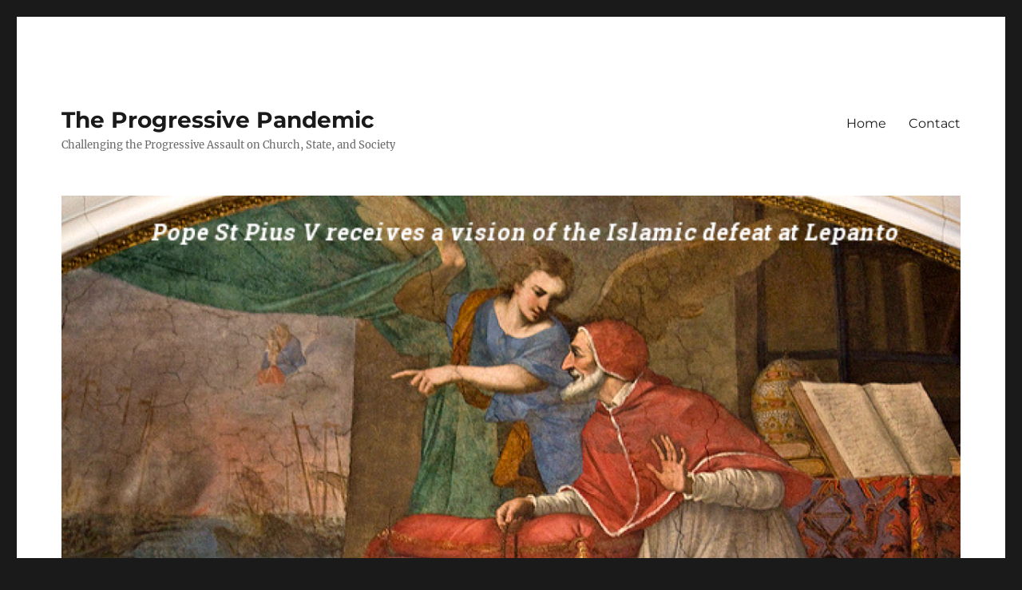

--- FILE ---
content_type: text/html; charset=UTF-8
request_url: https://theprogressivepandemic.com/2022/04/01/homecoming/
body_size: 11344
content:
<!DOCTYPE html>
<html lang="en-US" class="no-js">
<head>
	<meta charset="UTF-8">
	<meta name="viewport" content="width=device-width, initial-scale=1.0">
	<link rel="profile" href="https://gmpg.org/xfn/11">
		<link rel="pingback" href="https://theprogressivepandemic.com/xmlrpc.php">
		<script>
(function(html){html.className = html.className.replace(/\bno-js\b/,'js')})(document.documentElement);
//# sourceURL=twentysixteen_javascript_detection
</script>
<title>Homecoming &#8211; The Progressive Pandemic</title>
<meta name='robots' content='max-image-preview:large' />
<link rel="alternate" type="application/rss+xml" title="The Progressive Pandemic &raquo; Feed" href="https://theprogressivepandemic.com/feed/" />
<link rel="alternate" type="application/rss+xml" title="The Progressive Pandemic &raquo; Comments Feed" href="https://theprogressivepandemic.com/comments/feed/" />
<link rel="alternate" type="application/rss+xml" title="The Progressive Pandemic &raquo; Homecoming Comments Feed" href="https://theprogressivepandemic.com/2022/04/01/homecoming/feed/" />
<style id='wp-img-auto-sizes-contain-inline-css'>
img:is([sizes=auto i],[sizes^="auto," i]){contain-intrinsic-size:3000px 1500px}
/*# sourceURL=wp-img-auto-sizes-contain-inline-css */
</style>
<style id='wp-emoji-styles-inline-css'>

	img.wp-smiley, img.emoji {
		display: inline !important;
		border: none !important;
		box-shadow: none !important;
		height: 1em !important;
		width: 1em !important;
		margin: 0 0.07em !important;
		vertical-align: -0.1em !important;
		background: none !important;
		padding: 0 !important;
	}
/*# sourceURL=wp-emoji-styles-inline-css */
</style>
<style id='wp-block-library-inline-css'>
:root{--wp-block-synced-color:#7a00df;--wp-block-synced-color--rgb:122,0,223;--wp-bound-block-color:var(--wp-block-synced-color);--wp-editor-canvas-background:#ddd;--wp-admin-theme-color:#007cba;--wp-admin-theme-color--rgb:0,124,186;--wp-admin-theme-color-darker-10:#006ba1;--wp-admin-theme-color-darker-10--rgb:0,107,160.5;--wp-admin-theme-color-darker-20:#005a87;--wp-admin-theme-color-darker-20--rgb:0,90,135;--wp-admin-border-width-focus:2px}@media (min-resolution:192dpi){:root{--wp-admin-border-width-focus:1.5px}}.wp-element-button{cursor:pointer}:root .has-very-light-gray-background-color{background-color:#eee}:root .has-very-dark-gray-background-color{background-color:#313131}:root .has-very-light-gray-color{color:#eee}:root .has-very-dark-gray-color{color:#313131}:root .has-vivid-green-cyan-to-vivid-cyan-blue-gradient-background{background:linear-gradient(135deg,#00d084,#0693e3)}:root .has-purple-crush-gradient-background{background:linear-gradient(135deg,#34e2e4,#4721fb 50%,#ab1dfe)}:root .has-hazy-dawn-gradient-background{background:linear-gradient(135deg,#faaca8,#dad0ec)}:root .has-subdued-olive-gradient-background{background:linear-gradient(135deg,#fafae1,#67a671)}:root .has-atomic-cream-gradient-background{background:linear-gradient(135deg,#fdd79a,#004a59)}:root .has-nightshade-gradient-background{background:linear-gradient(135deg,#330968,#31cdcf)}:root .has-midnight-gradient-background{background:linear-gradient(135deg,#020381,#2874fc)}:root{--wp--preset--font-size--normal:16px;--wp--preset--font-size--huge:42px}.has-regular-font-size{font-size:1em}.has-larger-font-size{font-size:2.625em}.has-normal-font-size{font-size:var(--wp--preset--font-size--normal)}.has-huge-font-size{font-size:var(--wp--preset--font-size--huge)}:root .has-text-align-center{text-align:center}:root .has-text-align-left{text-align:left}:root .has-text-align-right{text-align:right}.has-fit-text{white-space:nowrap!important}#end-resizable-editor-section{display:none}.aligncenter{clear:both}.items-justified-left{justify-content:flex-start}.items-justified-center{justify-content:center}.items-justified-right{justify-content:flex-end}.items-justified-space-between{justify-content:space-between}.screen-reader-text{word-wrap:normal!important;border:0;clip-path:inset(50%);height:1px;margin:-1px;overflow:hidden;padding:0;position:absolute;width:1px}.screen-reader-text:focus{background-color:#ddd;clip-path:none;color:#444;display:block;font-size:1em;height:auto;left:5px;line-height:normal;padding:15px 23px 14px;text-decoration:none;top:5px;width:auto;z-index:100000}html :where(.has-border-color){border-style:solid}html :where([style*=border-top-color]){border-top-style:solid}html :where([style*=border-right-color]){border-right-style:solid}html :where([style*=border-bottom-color]){border-bottom-style:solid}html :where([style*=border-left-color]){border-left-style:solid}html :where([style*=border-width]){border-style:solid}html :where([style*=border-top-width]){border-top-style:solid}html :where([style*=border-right-width]){border-right-style:solid}html :where([style*=border-bottom-width]){border-bottom-style:solid}html :where([style*=border-left-width]){border-left-style:solid}html :where(img[class*=wp-image-]){height:auto;max-width:100%}:where(figure){margin:0 0 1em}html :where(.is-position-sticky){--wp-admin--admin-bar--position-offset:var(--wp-admin--admin-bar--height,0px)}@media screen and (max-width:600px){html :where(.is-position-sticky){--wp-admin--admin-bar--position-offset:0px}}

/*# sourceURL=wp-block-library-inline-css */
</style><style id='wp-block-paragraph-inline-css'>
.is-small-text{font-size:.875em}.is-regular-text{font-size:1em}.is-large-text{font-size:2.25em}.is-larger-text{font-size:3em}.has-drop-cap:not(:focus):first-letter{float:left;font-size:8.4em;font-style:normal;font-weight:100;line-height:.68;margin:.05em .1em 0 0;text-transform:uppercase}body.rtl .has-drop-cap:not(:focus):first-letter{float:none;margin-left:.1em}p.has-drop-cap.has-background{overflow:hidden}:root :where(p.has-background){padding:1.25em 2.375em}:where(p.has-text-color:not(.has-link-color)) a{color:inherit}p.has-text-align-left[style*="writing-mode:vertical-lr"],p.has-text-align-right[style*="writing-mode:vertical-rl"]{rotate:180deg}
/*# sourceURL=https://theprogressivepandemic.com/wp-content/plugins/gutenberg/build/styles/block-library/paragraph/style.css */
</style>
<style id='wp-block-quote-inline-css'>
.wp-block-quote{box-sizing:border-box;overflow-wrap:break-word}.wp-block-quote.is-large:where(:not(.is-style-plain)),.wp-block-quote.is-style-large:where(:not(.is-style-plain)){margin-bottom:1em;padding:0 1em}.wp-block-quote.is-large:where(:not(.is-style-plain)) p,.wp-block-quote.is-style-large:where(:not(.is-style-plain)) p{font-size:1.5em;font-style:italic;line-height:1.6}.wp-block-quote.is-large:where(:not(.is-style-plain)) cite,.wp-block-quote.is-large:where(:not(.is-style-plain)) footer,.wp-block-quote.is-style-large:where(:not(.is-style-plain)) cite,.wp-block-quote.is-style-large:where(:not(.is-style-plain)) footer{font-size:1.125em;text-align:right}.wp-block-quote>cite{display:block}
/*# sourceURL=https://theprogressivepandemic.com/wp-content/plugins/gutenberg/build/styles/block-library/quote/style.css */
</style>
<style id='wp-block-quote-theme-inline-css'>
.wp-block-quote{border-left:.25em solid;margin:0 0 1.75em;padding-left:1em}.wp-block-quote cite,.wp-block-quote footer{color:currentColor;font-size:.8125em;font-style:normal;position:relative}.wp-block-quote:where(.has-text-align-right){border-left:none;border-right:.25em solid;padding-left:0;padding-right:1em}.wp-block-quote:where(.has-text-align-center){border:none;padding-left:0}.wp-block-quote.is-large,.wp-block-quote.is-style-large,.wp-block-quote:where(.is-style-plain){border:none}
/*# sourceURL=https://theprogressivepandemic.com/wp-content/plugins/gutenberg/build/styles/block-library/quote/theme.css */
</style>
<style id='global-styles-inline-css'>
:root{--wp--preset--aspect-ratio--square: 1;--wp--preset--aspect-ratio--4-3: 4/3;--wp--preset--aspect-ratio--3-4: 3/4;--wp--preset--aspect-ratio--3-2: 3/2;--wp--preset--aspect-ratio--2-3: 2/3;--wp--preset--aspect-ratio--16-9: 16/9;--wp--preset--aspect-ratio--9-16: 9/16;--wp--preset--color--black: #000000;--wp--preset--color--cyan-bluish-gray: #abb8c3;--wp--preset--color--white: #fff;--wp--preset--color--pale-pink: #f78da7;--wp--preset--color--vivid-red: #cf2e2e;--wp--preset--color--luminous-vivid-orange: #ff6900;--wp--preset--color--luminous-vivid-amber: #fcb900;--wp--preset--color--light-green-cyan: #7bdcb5;--wp--preset--color--vivid-green-cyan: #00d084;--wp--preset--color--pale-cyan-blue: #8ed1fc;--wp--preset--color--vivid-cyan-blue: #0693e3;--wp--preset--color--vivid-purple: #9b51e0;--wp--preset--color--dark-gray: #1a1a1a;--wp--preset--color--medium-gray: #686868;--wp--preset--color--light-gray: #e5e5e5;--wp--preset--color--blue-gray: #4d545c;--wp--preset--color--bright-blue: #007acc;--wp--preset--color--light-blue: #9adffd;--wp--preset--color--dark-brown: #402b30;--wp--preset--color--medium-brown: #774e24;--wp--preset--color--dark-red: #640c1f;--wp--preset--color--bright-red: #ff675f;--wp--preset--color--yellow: #ffef8e;--wp--preset--gradient--vivid-cyan-blue-to-vivid-purple: linear-gradient(135deg,rgb(6,147,227) 0%,rgb(155,81,224) 100%);--wp--preset--gradient--light-green-cyan-to-vivid-green-cyan: linear-gradient(135deg,rgb(122,220,180) 0%,rgb(0,208,130) 100%);--wp--preset--gradient--luminous-vivid-amber-to-luminous-vivid-orange: linear-gradient(135deg,rgb(252,185,0) 0%,rgb(255,105,0) 100%);--wp--preset--gradient--luminous-vivid-orange-to-vivid-red: linear-gradient(135deg,rgb(255,105,0) 0%,rgb(207,46,46) 100%);--wp--preset--gradient--very-light-gray-to-cyan-bluish-gray: linear-gradient(135deg,rgb(238,238,238) 0%,rgb(169,184,195) 100%);--wp--preset--gradient--cool-to-warm-spectrum: linear-gradient(135deg,rgb(74,234,220) 0%,rgb(151,120,209) 20%,rgb(207,42,186) 40%,rgb(238,44,130) 60%,rgb(251,105,98) 80%,rgb(254,248,76) 100%);--wp--preset--gradient--blush-light-purple: linear-gradient(135deg,rgb(255,206,236) 0%,rgb(152,150,240) 100%);--wp--preset--gradient--blush-bordeaux: linear-gradient(135deg,rgb(254,205,165) 0%,rgb(254,45,45) 50%,rgb(107,0,62) 100%);--wp--preset--gradient--luminous-dusk: linear-gradient(135deg,rgb(255,203,112) 0%,rgb(199,81,192) 50%,rgb(65,88,208) 100%);--wp--preset--gradient--pale-ocean: linear-gradient(135deg,rgb(255,245,203) 0%,rgb(182,227,212) 50%,rgb(51,167,181) 100%);--wp--preset--gradient--electric-grass: linear-gradient(135deg,rgb(202,248,128) 0%,rgb(113,206,126) 100%);--wp--preset--gradient--midnight: linear-gradient(135deg,rgb(2,3,129) 0%,rgb(40,116,252) 100%);--wp--preset--font-size--small: 13px;--wp--preset--font-size--medium: 20px;--wp--preset--font-size--large: 36px;--wp--preset--font-size--x-large: 42px;--wp--preset--spacing--20: 0.44rem;--wp--preset--spacing--30: 0.67rem;--wp--preset--spacing--40: 1rem;--wp--preset--spacing--50: 1.5rem;--wp--preset--spacing--60: 2.25rem;--wp--preset--spacing--70: 3.38rem;--wp--preset--spacing--80: 5.06rem;--wp--preset--shadow--natural: 6px 6px 9px rgba(0, 0, 0, 0.2);--wp--preset--shadow--deep: 12px 12px 50px rgba(0, 0, 0, 0.4);--wp--preset--shadow--sharp: 6px 6px 0px rgba(0, 0, 0, 0.2);--wp--preset--shadow--outlined: 6px 6px 0px -3px rgb(255, 255, 255), 6px 6px rgb(0, 0, 0);--wp--preset--shadow--crisp: 6px 6px 0px rgb(0, 0, 0);}:where(.is-layout-flex){gap: 0.5em;}:where(.is-layout-grid){gap: 0.5em;}body .is-layout-flex{display: flex;}.is-layout-flex{flex-wrap: wrap;align-items: center;}.is-layout-flex > :is(*, div){margin: 0;}body .is-layout-grid{display: grid;}.is-layout-grid > :is(*, div){margin: 0;}:where(.wp-block-columns.is-layout-flex){gap: 2em;}:where(.wp-block-columns.is-layout-grid){gap: 2em;}:where(.wp-block-post-template.is-layout-flex){gap: 1.25em;}:where(.wp-block-post-template.is-layout-grid){gap: 1.25em;}.has-black-color{color: var(--wp--preset--color--black) !important;}.has-cyan-bluish-gray-color{color: var(--wp--preset--color--cyan-bluish-gray) !important;}.has-white-color{color: var(--wp--preset--color--white) !important;}.has-pale-pink-color{color: var(--wp--preset--color--pale-pink) !important;}.has-vivid-red-color{color: var(--wp--preset--color--vivid-red) !important;}.has-luminous-vivid-orange-color{color: var(--wp--preset--color--luminous-vivid-orange) !important;}.has-luminous-vivid-amber-color{color: var(--wp--preset--color--luminous-vivid-amber) !important;}.has-light-green-cyan-color{color: var(--wp--preset--color--light-green-cyan) !important;}.has-vivid-green-cyan-color{color: var(--wp--preset--color--vivid-green-cyan) !important;}.has-pale-cyan-blue-color{color: var(--wp--preset--color--pale-cyan-blue) !important;}.has-vivid-cyan-blue-color{color: var(--wp--preset--color--vivid-cyan-blue) !important;}.has-vivid-purple-color{color: var(--wp--preset--color--vivid-purple) !important;}.has-black-background-color{background-color: var(--wp--preset--color--black) !important;}.has-cyan-bluish-gray-background-color{background-color: var(--wp--preset--color--cyan-bluish-gray) !important;}.has-white-background-color{background-color: var(--wp--preset--color--white) !important;}.has-pale-pink-background-color{background-color: var(--wp--preset--color--pale-pink) !important;}.has-vivid-red-background-color{background-color: var(--wp--preset--color--vivid-red) !important;}.has-luminous-vivid-orange-background-color{background-color: var(--wp--preset--color--luminous-vivid-orange) !important;}.has-luminous-vivid-amber-background-color{background-color: var(--wp--preset--color--luminous-vivid-amber) !important;}.has-light-green-cyan-background-color{background-color: var(--wp--preset--color--light-green-cyan) !important;}.has-vivid-green-cyan-background-color{background-color: var(--wp--preset--color--vivid-green-cyan) !important;}.has-pale-cyan-blue-background-color{background-color: var(--wp--preset--color--pale-cyan-blue) !important;}.has-vivid-cyan-blue-background-color{background-color: var(--wp--preset--color--vivid-cyan-blue) !important;}.has-vivid-purple-background-color{background-color: var(--wp--preset--color--vivid-purple) !important;}.has-black-border-color{border-color: var(--wp--preset--color--black) !important;}.has-cyan-bluish-gray-border-color{border-color: var(--wp--preset--color--cyan-bluish-gray) !important;}.has-white-border-color{border-color: var(--wp--preset--color--white) !important;}.has-pale-pink-border-color{border-color: var(--wp--preset--color--pale-pink) !important;}.has-vivid-red-border-color{border-color: var(--wp--preset--color--vivid-red) !important;}.has-luminous-vivid-orange-border-color{border-color: var(--wp--preset--color--luminous-vivid-orange) !important;}.has-luminous-vivid-amber-border-color{border-color: var(--wp--preset--color--luminous-vivid-amber) !important;}.has-light-green-cyan-border-color{border-color: var(--wp--preset--color--light-green-cyan) !important;}.has-vivid-green-cyan-border-color{border-color: var(--wp--preset--color--vivid-green-cyan) !important;}.has-pale-cyan-blue-border-color{border-color: var(--wp--preset--color--pale-cyan-blue) !important;}.has-vivid-cyan-blue-border-color{border-color: var(--wp--preset--color--vivid-cyan-blue) !important;}.has-vivid-purple-border-color{border-color: var(--wp--preset--color--vivid-purple) !important;}.has-vivid-cyan-blue-to-vivid-purple-gradient-background{background: var(--wp--preset--gradient--vivid-cyan-blue-to-vivid-purple) !important;}.has-light-green-cyan-to-vivid-green-cyan-gradient-background{background: var(--wp--preset--gradient--light-green-cyan-to-vivid-green-cyan) !important;}.has-luminous-vivid-amber-to-luminous-vivid-orange-gradient-background{background: var(--wp--preset--gradient--luminous-vivid-amber-to-luminous-vivid-orange) !important;}.has-luminous-vivid-orange-to-vivid-red-gradient-background{background: var(--wp--preset--gradient--luminous-vivid-orange-to-vivid-red) !important;}.has-very-light-gray-to-cyan-bluish-gray-gradient-background{background: var(--wp--preset--gradient--very-light-gray-to-cyan-bluish-gray) !important;}.has-cool-to-warm-spectrum-gradient-background{background: var(--wp--preset--gradient--cool-to-warm-spectrum) !important;}.has-blush-light-purple-gradient-background{background: var(--wp--preset--gradient--blush-light-purple) !important;}.has-blush-bordeaux-gradient-background{background: var(--wp--preset--gradient--blush-bordeaux) !important;}.has-luminous-dusk-gradient-background{background: var(--wp--preset--gradient--luminous-dusk) !important;}.has-pale-ocean-gradient-background{background: var(--wp--preset--gradient--pale-ocean) !important;}.has-electric-grass-gradient-background{background: var(--wp--preset--gradient--electric-grass) !important;}.has-midnight-gradient-background{background: var(--wp--preset--gradient--midnight) !important;}.has-small-font-size{font-size: var(--wp--preset--font-size--small) !important;}.has-medium-font-size{font-size: var(--wp--preset--font-size--medium) !important;}.has-large-font-size{font-size: var(--wp--preset--font-size--large) !important;}.has-x-large-font-size{font-size: var(--wp--preset--font-size--x-large) !important;}
/*# sourceURL=global-styles-inline-css */
</style>

<style id='classic-theme-styles-inline-css'>
.wp-block-button__link{background-color:#32373c;border-radius:9999px;box-shadow:none;color:#fff;font-size:1.125em;padding:calc(.667em + 2px) calc(1.333em + 2px);text-decoration:none}.wp-block-file__button{background:#32373c;color:#fff}.wp-block-accordion-heading{margin:0}.wp-block-accordion-heading__toggle{background-color:inherit!important;color:inherit!important}.wp-block-accordion-heading__toggle:not(:focus-visible){outline:none}.wp-block-accordion-heading__toggle:focus,.wp-block-accordion-heading__toggle:hover{background-color:inherit!important;border:none;box-shadow:none;color:inherit;padding:var(--wp--preset--spacing--20,1em) 0;text-decoration:none}.wp-block-accordion-heading__toggle:focus-visible{outline:auto;outline-offset:0}
/*# sourceURL=https://theprogressivepandemic.com/wp-content/plugins/gutenberg/build/styles/block-library/classic.css */
</style>
<link rel='stylesheet' id='twentysixteen-fonts-css' href='https://theprogressivepandemic.com/wp-content/themes/twentysixteen/fonts/merriweather-plus-montserrat-plus-inconsolata.css?ver=20230328' media='all' />
<link rel='stylesheet' id='genericons-css' href='https://theprogressivepandemic.com/wp-content/themes/twentysixteen/genericons/genericons.css?ver=20251101' media='all' />
<link rel='stylesheet' id='twentysixteen-style-css' href='https://theprogressivepandemic.com/wp-content/themes/twentysixteen/style.css?ver=20251202' media='all' />
<link rel='stylesheet' id='twentysixteen-block-style-css' href='https://theprogressivepandemic.com/wp-content/themes/twentysixteen/css/blocks.css?ver=20240817' media='all' />
<link rel='stylesheet' id='tablepress-default-css' href='https://theprogressivepandemic.com/wp-content/plugins/tablepress/css/build/default.css?ver=3.2.6' media='all' />
<script src="https://theprogressivepandemic.com/wp-includes/js/jquery/jquery.min.js?ver=3.7.1" id="jquery-core-js"></script>
<script src="https://theprogressivepandemic.com/wp-includes/js/jquery/jquery-migrate.min.js?ver=3.4.1" id="jquery-migrate-js"></script>
<script id="twentysixteen-script-js-extra">
var screenReaderText = {"expand":"expand child menu","collapse":"collapse child menu"};
//# sourceURL=twentysixteen-script-js-extra
</script>
<script src="https://theprogressivepandemic.com/wp-content/themes/twentysixteen/js/functions.js?ver=20230629" id="twentysixteen-script-js" defer data-wp-strategy="defer"></script>
<link rel="https://api.w.org/" href="https://theprogressivepandemic.com/wp-json/" /><link rel="alternate" title="JSON" type="application/json" href="https://theprogressivepandemic.com/wp-json/wp/v2/posts/500" /><link rel="canonical" href="https://theprogressivepandemic.com/2022/04/01/homecoming/" />
</head>

<body data-rsssl=1 class="wp-singular post-template-default single single-post postid-500 single-format-standard wp-embed-responsive wp-theme-twentysixteen">
<div id="page" class="site">
	<div class="site-inner">
		<a class="skip-link screen-reader-text" href="#content">
			Skip to content		</a>

		<header id="masthead" class="site-header">
			<div class="site-header-main">
				<div class="site-branding">
											<p class="site-title"><a href="https://theprogressivepandemic.com/" rel="home" >The Progressive Pandemic</a></p>
												<p class="site-description">Challenging the Progressive Assault on Church, State, and Society</p>
									</div><!-- .site-branding -->

									<button id="menu-toggle" class="menu-toggle">Menu</button>

					<div id="site-header-menu" class="site-header-menu">
													<nav id="site-navigation" class="main-navigation" aria-label="Primary Menu">
								<div class="menu-top-menu-container"><ul id="menu-top-menu" class="primary-menu"><li id="menu-item-41" class="menu-item menu-item-type-custom menu-item-object-custom menu-item-home menu-item-41"><a href="https://theprogressivepandemic.com/">Home</a></li>
<li id="menu-item-68" class="menu-item menu-item-type-post_type menu-item-object-page menu-item-68"><a href="https://theprogressivepandemic.com/contact/">Contact</a></li>
</ul></div>							</nav><!-- .main-navigation -->
						
											</div><!-- .site-header-menu -->
							</div><!-- .site-header-main -->

											<div class="header-image">
					<a href="https://theprogressivepandemic.com/" rel="home" >
						<img src="https://theprogressivepandemic.com/wp-content/uploads/2018/07/cropped-St._Pius_V_vision-with-text-1.png" width="1200" height="798" alt="The Progressive Pandemic" sizes="(max-width: 709px) 85vw, (max-width: 909px) 81vw, (max-width: 1362px) 88vw, 1200px" srcset="https://theprogressivepandemic.com/wp-content/uploads/2018/07/cropped-St._Pius_V_vision-with-text-1.png 1200w, https://theprogressivepandemic.com/wp-content/uploads/2018/07/cropped-St._Pius_V_vision-with-text-1-300x200.png 300w, https://theprogressivepandemic.com/wp-content/uploads/2018/07/cropped-St._Pius_V_vision-with-text-1-768x511.png 768w, https://theprogressivepandemic.com/wp-content/uploads/2018/07/cropped-St._Pius_V_vision-with-text-1-1024x681.png 1024w" decoding="async" fetchpriority="high" />					</a>
				</div><!-- .header-image -->
					</header><!-- .site-header -->

		<div id="content" class="site-content">

<div id="primary" class="content-area">
	<main id="main" class="site-main">
		
<article id="post-500" class="post-500 post type-post status-publish format-standard hentry category-progressiveimpactonsociety">
	<header class="entry-header">
		<h1 class="entry-title">Homecoming</h1>	</header><!-- .entry-header -->

	
	
	<div class="entry-content">
		
<p>As any real conservative knows, the progressive agenda is inimical to foundational elements of society, such as the family. The ongoing destruction of the nuclear family, a critical component of the progressive agenda, is evil for many reasons. But in recent years I have become more aware of one aspect of that destruction, which has to do with its impact on God’s natural blueprint for our lives as expressed in family life, and particularly as expressed in the daily work of a mother and a father.</p>



<p>In our family, Dad is still with us, but Mom died about 4 years ago. She made it to 88, and was bright and alert until she had a serious accident from which she never recovered. After the accident, she was no longer able to communicate effectively, so it was one of those situations where there were so many things that you wish you could have said to her, but it was suddenly too late.</p>



<p>I have discovered since then that Mom meant more to me than I thought she did. It isn’t just that I miss the opportunity to talk to her, ask her opinion on things, or just to give her a hug. I think now that in addition to everything else, Mom meant to me that core sense of belonging that you feel as a child being raised in a family. It is a sense of home, a place of safety and warmth and unconditional love that can be reliably depended upon. And that experience of home is a very important thing. It provides a solid psychological foundation, a safe harbor. By just simply being herself, and doing what comes naturally, Mom cooperated in the design created by God for the nurturing, development, and flourishing of a new generation. And that sense of home that she built along with Dad remains with us, even when we leave home and strike out on our own, and begin our own families, and create that sense of belonging for another generation.</p>



<p>But now Mom is gone, from this life at least, and so is that sense of having a home. She, and the home I once knew, cannot be reached. And so I am all too aware that I am now missing something important in my life. Even though Dad is still here, and I have my own immediate family, and wife and children and now even grandchildren, they cannot replace what has been lost.</p>



<p>What must it be like for those children who have not experienced that solid sense of home? It must be terribly difficult, not having that foundation and that comfort, and having to experience life while lacking the natural love of a mother and a father that God intended for them. While I have only recently experienced that sense of loss, they must face their entire lives knowing something vitally important is missing. Such a fundamental deficiency effected on such a large scale as we have experienced here in the U. S. has to inflict damage, and it is not surprising that as the progressive agenda advances, we see increasing societal disarray.</p>



<p>However, there is some solace that can be gained by understanding that none of us while here on earth have ever been fully at home. The psalms, those ancient words that still today anchor the prayer of the Church, speak to a reality that faces all of us:</p>



<blockquote class="wp-block-quote is-layout-flow wp-block-quote-is-layout-flow"><p>“Hear my prayer, O Lord, and my supplication: give ear to my tears. Be not silent: for I am a stranger with thee, and a sojourner as all my fathers were.”</p><cite>Psalms 38:13, Douay-Rheims Bible</cite></blockquote>



<p>We are actually, all of us, nomads in this life, having experienced perhaps a little of what it is like to be truly home, but always bearing an innate desire for that real home that can only be experienced with God Himself. The Apostle Paul felt this yearning, as described by Pope St Gregory the Great:</p>



<blockquote class="wp-block-quote is-layout-flow wp-block-quote-is-layout-flow"><p>“For we already long to come into the presence of God, but we are still hindered by the clog of a mortal body. So that we are justly called ‘prisoners,’ in that we have not as yet the advance of our desire to God free before us. Hence Paul, whose heart was set upon the things of eternity, yet who still carried about him the load of his corruption, being in bonds exclaims, <em>Having a desire to be unloosed and to be with Christ</em>. [Phil. 1, 23] For he would not desire to be ‘unloosed,’ unless, assuredly, he saw himself to be in bonds.” [1]</p></blockquote>



<p>Perhaps that sense of belonging and home that I first knew as a child was simply a reflection, an echo, of the longing for our real home that God has sowed within us. So that sense of loss that I don’t seem to be able to dismiss is supposed to be there. We are made in the image and likeness of God, the scriptures say [Genesis 1:26-27], and therefore we who have been created by Him will only really be at home when we are with Him.</p>



<p>Reference.</p>



<p>1. THE BOOKS OF THE MORALS OF ST. GREGORY THE POPE, OR AN EXPOSITION ON THE BOOK OF BLESSED JOB. VOLUME I &#8211; THE FIRST PART. BOOK IV, 68.                         http://www.lectionarycentral.com/GregoryMoralia/Book04.html</p>
	</div><!-- .entry-content -->

	<footer class="entry-footer">
		<span class="byline"><img alt='' src='https://secure.gravatar.com/avatar/0efbc612926fe04773fd70f3bd7e995f4684b9444c565202fb571ead39d89962?s=49&#038;d=mm&#038;r=g' srcset='https://secure.gravatar.com/avatar/0efbc612926fe04773fd70f3bd7e995f4684b9444c565202fb571ead39d89962?s=98&#038;d=mm&#038;r=g 2x' class='avatar avatar-49 photo' height='49' width='49' decoding='async'/><span class="screen-reader-text">Author </span><span class="author vcard"><a class="url fn n" href="https://theprogressivepandemic.com/author/admin-2/">Lawrence Newton</a></span></span><span class="posted-on"><span class="screen-reader-text">Posted on </span><a href="https://theprogressivepandemic.com/2022/04/01/homecoming/" rel="bookmark"><time class="entry-date published updated" datetime="2022-04-01T16:09:06-04:00">April 1, 2022</time></a></span><span class="cat-links"><span class="screen-reader-text">Categories </span><a href="https://theprogressivepandemic.com/category/progressiveimpactonsociety/" rel="category tag">The Progressive Impact on Society</a></span>			</footer><!-- .entry-footer -->
</article><!-- #post-500 -->

	<nav class="navigation post-navigation" aria-label="Posts">
		<h2 class="screen-reader-text">Post navigation</h2>
		<div class="nav-links"><div class="nav-previous"><a href="https://theprogressivepandemic.com/2021/12/22/the-church-and-the-covid-crisis-and-the-illusion-of-the-common-good/" rel="prev"><span class="meta-nav" aria-hidden="true">Previous</span> <span class="screen-reader-text">Previous post:</span> <span class="post-title">The Church and the Covid Crisis and the Illusion of the Common Good</span></a></div><div class="nav-next"><a href="https://theprogressivepandemic.com/2022/04/21/land-of-the-free-and-home-of-the-brave/" rel="next"><span class="meta-nav" aria-hidden="true">Next</span> <span class="screen-reader-text">Next post:</span> <span class="post-title">Land of the Free and Home of the Brave?</span></a></div></div>
	</nav>
	</main><!-- .site-main -->

	<aside id="content-bottom-widgets" class="content-bottom-widgets">
			<div class="widget-area">
			<section id="text-8" class="widget widget_text"><h2 class="widget-title">Find Us</h2>			<div class="textwidget"><p><strong>Address</strong><br />
123 Main Street<br />
New York, NY 10001</p>
<p><strong>Hours</strong><br />
Monday&mdash;Friday: 9:00AM&ndash;5:00PM<br />
Saturday &amp; Sunday: 11:00AM&ndash;3:00PM</p>
</div>
		</section>		</div><!-- .widget-area -->
	
			<div class="widget-area">
			<section id="search-4" class="widget widget_search"><h2 class="widget-title">Search</h2>
<form role="search" method="get" class="search-form" action="https://theprogressivepandemic.com/">
	<label>
		<span class="screen-reader-text">
			Search for:		</span>
		<input type="search" class="search-field" placeholder="Search &hellip;" value="" name="s" />
	</label>
	<button type="submit" class="search-submit"><span class="screen-reader-text">
		Search	</span></button>
</form>
</section>		</div><!-- .widget-area -->
	</aside><!-- .content-bottom-widgets -->

</div><!-- .content-area -->


	<aside id="secondary" class="sidebar widget-area">
		<section id="text-7" class="widget widget_text"><h2 class="widget-title">About This Site</h2>			<div class="textwidget"><p>This site strives to combat the incessant attempts by progressives to suppress our precious freedoms and undermine the moral foundations of our society.</p>
</div>
		</section><section id="categories-6" class="widget widget_categories"><h2 class="widget-title">Categories</h2><nav aria-label="Categories">
			<ul>
					<li class="cat-item cat-item-4"><a href="https://theprogressivepandemic.com/category/progressiveassaultonthechurch/">The Progressive Assault on the Church</a> (16)
</li>
	<li class="cat-item cat-item-6"><a href="https://theprogressivepandemic.com/category/progressiveimpactonsociety/">The Progressive Impact on Society</a> (15)
</li>
	<li class="cat-item cat-item-5"><a href="https://theprogressivepandemic.com/category/progressiveinfluenceonthestate/">The Progressive Influence on the State</a> (9)
</li>
	<li class="cat-item cat-item-1"><a href="https://theprogressivepandemic.com/category/uncategorized/">Uncategorized</a> (1)
</li>
			</ul>

			</nav></section>
		<section id="recent-posts-3" class="widget widget_recent_entries">
		<h2 class="widget-title">Recent Posts</h2><nav aria-label="Recent Posts">
		<ul>
											<li>
					<a href="https://theprogressivepandemic.com/2025/02/18/facing-reality-in-ukraine/">Facing Reality in Ukraine</a>
											<span class="post-date">February 18, 2025</span>
									</li>
											<li>
					<a href="https://theprogressivepandemic.com/2024/10/04/we-owe-the-jewish-people-a-debt-of-eternal-gratitude/">We Owe The Jewish People A Debt Of Eternal Gratitude</a>
											<span class="post-date">October 4, 2024</span>
									</li>
											<li>
					<a href="https://theprogressivepandemic.com/2023/11/19/strange-bedfellows/">Strange Bedfellows</a>
											<span class="post-date">November 19, 2023</span>
									</li>
											<li>
					<a href="https://theprogressivepandemic.com/2023/07/29/of-elephants-and-naked-emperors-faux-genderism-and-the-rebellion-against-god/">Of Elephants and Naked Emperors &#8211; Faux-Genderism and the Rebellion Against God</a>
											<span class="post-date">July 29, 2023</span>
									</li>
											<li>
					<a href="https://theprogressivepandemic.com/2023/04/12/the-failure-of-catholic-teaching-on-abortion/">The Failure of Catholic Teaching on Abortion</a>
											<span class="post-date">April 12, 2023</span>
									</li>
											<li>
					<a href="https://theprogressivepandemic.com/2022/11/09/betrayal/">Betrayal</a>
											<span class="post-date">November 9, 2022</span>
									</li>
											<li>
					<a href="https://theprogressivepandemic.com/2022/06/30/the-traditional-mass-will-save-the-church/">The Traditional Mass Will Save the Church</a>
											<span class="post-date">June 30, 2022</span>
									</li>
											<li>
					<a href="https://theprogressivepandemic.com/2022/04/21/land-of-the-free-and-home-of-the-brave/">Land of the Free and Home of the Brave?</a>
											<span class="post-date">April 21, 2022</span>
									</li>
											<li>
					<a href="https://theprogressivepandemic.com/2022/04/01/homecoming/" aria-current="page">Homecoming</a>
											<span class="post-date">April 1, 2022</span>
									</li>
											<li>
					<a href="https://theprogressivepandemic.com/2021/12/22/the-church-and-the-covid-crisis-and-the-illusion-of-the-common-good/">The Church and the Covid Crisis and the Illusion of the Common Good</a>
											<span class="post-date">December 22, 2021</span>
									</li>
					</ul>

		</nav></section><section id="search-3" class="widget widget_search"><h2 class="widget-title">Search</h2>
<form role="search" method="get" class="search-form" action="https://theprogressivepandemic.com/">
	<label>
		<span class="screen-reader-text">
			Search for:		</span>
		<input type="search" class="search-field" placeholder="Search &hellip;" value="" name="s" />
	</label>
	<button type="submit" class="search-submit"><span class="screen-reader-text">
		Search	</span></button>
</form>
</section><section id="archives-4" class="widget widget_archive"><h2 class="widget-title">Archives</h2><nav aria-label="Archives">
			<ul>
					<li><a href='https://theprogressivepandemic.com/2025/02/'>February 2025</a>&nbsp;(1)</li>
	<li><a href='https://theprogressivepandemic.com/2024/10/'>October 2024</a>&nbsp;(1)</li>
	<li><a href='https://theprogressivepandemic.com/2023/11/'>November 2023</a>&nbsp;(1)</li>
	<li><a href='https://theprogressivepandemic.com/2023/07/'>July 2023</a>&nbsp;(1)</li>
	<li><a href='https://theprogressivepandemic.com/2023/04/'>April 2023</a>&nbsp;(1)</li>
	<li><a href='https://theprogressivepandemic.com/2022/11/'>November 2022</a>&nbsp;(1)</li>
	<li><a href='https://theprogressivepandemic.com/2022/06/'>June 2022</a>&nbsp;(1)</li>
	<li><a href='https://theprogressivepandemic.com/2022/04/'>April 2022</a>&nbsp;(2)</li>
	<li><a href='https://theprogressivepandemic.com/2021/12/'>December 2021</a>&nbsp;(1)</li>
	<li><a href='https://theprogressivepandemic.com/2021/10/'>October 2021</a>&nbsp;(1)</li>
	<li><a href='https://theprogressivepandemic.com/2021/08/'>August 2021</a>&nbsp;(1)</li>
	<li><a href='https://theprogressivepandemic.com/2021/07/'>July 2021</a>&nbsp;(1)</li>
	<li><a href='https://theprogressivepandemic.com/2021/06/'>June 2021</a>&nbsp;(1)</li>
	<li><a href='https://theprogressivepandemic.com/2021/05/'>May 2021</a>&nbsp;(1)</li>
	<li><a href='https://theprogressivepandemic.com/2021/03/'>March 2021</a>&nbsp;(1)</li>
	<li><a href='https://theprogressivepandemic.com/2021/01/'>January 2021</a>&nbsp;(3)</li>
	<li><a href='https://theprogressivepandemic.com/2020/12/'>December 2020</a>&nbsp;(1)</li>
	<li><a href='https://theprogressivepandemic.com/2020/10/'>October 2020</a>&nbsp;(2)</li>
	<li><a href='https://theprogressivepandemic.com/2020/09/'>September 2020</a>&nbsp;(1)</li>
	<li><a href='https://theprogressivepandemic.com/2020/08/'>August 2020</a>&nbsp;(1)</li>
	<li><a href='https://theprogressivepandemic.com/2020/06/'>June 2020</a>&nbsp;(1)</li>
	<li><a href='https://theprogressivepandemic.com/2020/05/'>May 2020</a>&nbsp;(1)</li>
	<li><a href='https://theprogressivepandemic.com/2020/03/'>March 2020</a>&nbsp;(1)</li>
	<li><a href='https://theprogressivepandemic.com/2019/11/'>November 2019</a>&nbsp;(1)</li>
	<li><a href='https://theprogressivepandemic.com/2019/08/'>August 2019</a>&nbsp;(1)</li>
	<li><a href='https://theprogressivepandemic.com/2019/07/'>July 2019</a>&nbsp;(1)</li>
	<li><a href='https://theprogressivepandemic.com/2019/06/'>June 2019</a>&nbsp;(1)</li>
	<li><a href='https://theprogressivepandemic.com/2019/03/'>March 2019</a>&nbsp;(1)</li>
	<li><a href='https://theprogressivepandemic.com/2018/12/'>December 2018</a>&nbsp;(1)</li>
	<li><a href='https://theprogressivepandemic.com/2018/10/'>October 2018</a>&nbsp;(1)</li>
	<li><a href='https://theprogressivepandemic.com/2018/09/'>September 2018</a>&nbsp;(1)</li>
	<li><a href='https://theprogressivepandemic.com/2018/07/'>July 2018</a>&nbsp;(1)</li>
	<li><a href='https://theprogressivepandemic.com/2018/06/'>June 2018</a>&nbsp;(1)</li>
	<li><a href='https://theprogressivepandemic.com/2018/05/'>May 2018</a>&nbsp;(1)</li>
	<li><a href='https://theprogressivepandemic.com/2018/04/'>April 2018</a>&nbsp;(1)</li>
			</ul>

			</nav></section><section id="text-6" class="widget widget_text"><h2 class="widget-title">Find Us</h2>			<div class="textwidget"><p><strong>Address</strong><br />
123 Main Street<br />
New York, NY 10001</p>
<p><strong>Hours</strong><br />
Monday—Friday: 9:00AM–5:00PM<br />
Saturday &amp; Sunday: 11:00AM–3:00PM</p>
</div>
		</section>	</aside><!-- .sidebar .widget-area -->

		</div><!-- .site-content -->

		<footer id="colophon" class="site-footer">
							<nav class="main-navigation" aria-label="Footer Primary Menu">
					<div class="menu-top-menu-container"><ul id="menu-top-menu-1" class="primary-menu"><li class="menu-item menu-item-type-custom menu-item-object-custom menu-item-home menu-item-41"><a href="https://theprogressivepandemic.com/">Home</a></li>
<li class="menu-item menu-item-type-post_type menu-item-object-page menu-item-68"><a href="https://theprogressivepandemic.com/contact/">Contact</a></li>
</ul></div>				</nav><!-- .main-navigation -->
			
			
			<div class="site-info">
								<span class="site-title"><a href="https://theprogressivepandemic.com/" rel="home">The Progressive Pandemic</a></span>
								<a href="https://wordpress.org/" class="imprint">
					Proudly powered by WordPress				</a>
			</div><!-- .site-info -->
		</footer><!-- .site-footer -->
	</div><!-- .site-inner -->
</div><!-- .site -->

<script type="speculationrules">
{"prefetch":[{"source":"document","where":{"and":[{"href_matches":"/*"},{"not":{"href_matches":["/wp-*.php","/wp-admin/*","/wp-content/uploads/*","/wp-content/*","/wp-content/plugins/*","/wp-content/themes/twentysixteen/*","/*\\?(.+)"]}},{"not":{"selector_matches":"a[rel~=\"nofollow\"]"}},{"not":{"selector_matches":".no-prefetch, .no-prefetch a"}}]},"eagerness":"conservative"}]}
</script>
<script id="wp-emoji-settings" type="application/json">
{"baseUrl":"https://s.w.org/images/core/emoji/17.0.2/72x72/","ext":".png","svgUrl":"https://s.w.org/images/core/emoji/17.0.2/svg/","svgExt":".svg","source":{"concatemoji":"https://theprogressivepandemic.com/wp-includes/js/wp-emoji-release.min.js?ver=b8ce321ad4671e6be2c87118afc00a17"}}
</script>
<script type="module">
/*! This file is auto-generated */
const a=JSON.parse(document.getElementById("wp-emoji-settings").textContent),o=(window._wpemojiSettings=a,"wpEmojiSettingsSupports"),s=["flag","emoji"];function i(e){try{var t={supportTests:e,timestamp:(new Date).valueOf()};sessionStorage.setItem(o,JSON.stringify(t))}catch(e){}}function c(e,t,n){e.clearRect(0,0,e.canvas.width,e.canvas.height),e.fillText(t,0,0);t=new Uint32Array(e.getImageData(0,0,e.canvas.width,e.canvas.height).data);e.clearRect(0,0,e.canvas.width,e.canvas.height),e.fillText(n,0,0);const a=new Uint32Array(e.getImageData(0,0,e.canvas.width,e.canvas.height).data);return t.every((e,t)=>e===a[t])}function p(e,t){e.clearRect(0,0,e.canvas.width,e.canvas.height),e.fillText(t,0,0);var n=e.getImageData(16,16,1,1);for(let e=0;e<n.data.length;e++)if(0!==n.data[e])return!1;return!0}function u(e,t,n,a){switch(t){case"flag":return n(e,"\ud83c\udff3\ufe0f\u200d\u26a7\ufe0f","\ud83c\udff3\ufe0f\u200b\u26a7\ufe0f")?!1:!n(e,"\ud83c\udde8\ud83c\uddf6","\ud83c\udde8\u200b\ud83c\uddf6")&&!n(e,"\ud83c\udff4\udb40\udc67\udb40\udc62\udb40\udc65\udb40\udc6e\udb40\udc67\udb40\udc7f","\ud83c\udff4\u200b\udb40\udc67\u200b\udb40\udc62\u200b\udb40\udc65\u200b\udb40\udc6e\u200b\udb40\udc67\u200b\udb40\udc7f");case"emoji":return!a(e,"\ud83e\u1fac8")}return!1}function f(e,t,n,a){let r;const o=(r="undefined"!=typeof WorkerGlobalScope&&self instanceof WorkerGlobalScope?new OffscreenCanvas(300,150):document.createElement("canvas")).getContext("2d",{willReadFrequently:!0}),s=(o.textBaseline="top",o.font="600 32px Arial",{});return e.forEach(e=>{s[e]=t(o,e,n,a)}),s}function r(e){var t=document.createElement("script");t.src=e,t.defer=!0,document.head.appendChild(t)}a.supports={everything:!0,everythingExceptFlag:!0},new Promise(t=>{let n=function(){try{var e=JSON.parse(sessionStorage.getItem(o));if("object"==typeof e&&"number"==typeof e.timestamp&&(new Date).valueOf()<e.timestamp+604800&&"object"==typeof e.supportTests)return e.supportTests}catch(e){}return null}();if(!n){if("undefined"!=typeof Worker&&"undefined"!=typeof OffscreenCanvas&&"undefined"!=typeof URL&&URL.createObjectURL&&"undefined"!=typeof Blob)try{var e="postMessage("+f.toString()+"("+[JSON.stringify(s),u.toString(),c.toString(),p.toString()].join(",")+"));",a=new Blob([e],{type:"text/javascript"});const r=new Worker(URL.createObjectURL(a),{name:"wpTestEmojiSupports"});return void(r.onmessage=e=>{i(n=e.data),r.terminate(),t(n)})}catch(e){}i(n=f(s,u,c,p))}t(n)}).then(e=>{for(const n in e)a.supports[n]=e[n],a.supports.everything=a.supports.everything&&a.supports[n],"flag"!==n&&(a.supports.everythingExceptFlag=a.supports.everythingExceptFlag&&a.supports[n]);var t;a.supports.everythingExceptFlag=a.supports.everythingExceptFlag&&!a.supports.flag,a.supports.everything||((t=a.source||{}).concatemoji?r(t.concatemoji):t.wpemoji&&t.twemoji&&(r(t.twemoji),r(t.wpemoji)))});
//# sourceURL=https://theprogressivepandemic.com/wp-includes/js/wp-emoji-loader.min.js
</script>
</body>
</html>
